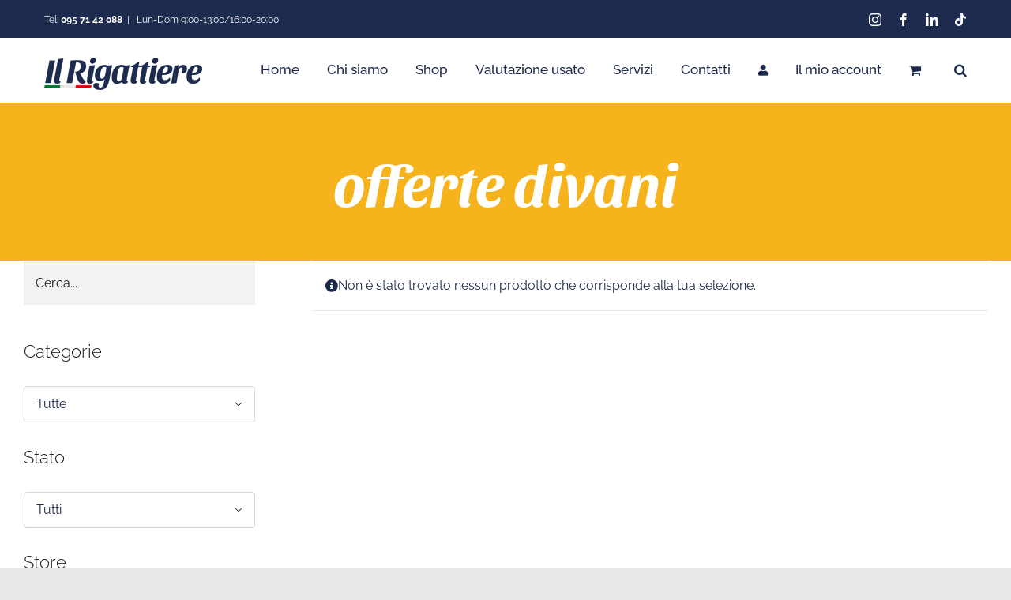

--- FILE ---
content_type: text/html; charset=UTF-8
request_url: https://ilrigattiereonline.it/tag-prodotto/offerte-divani/
body_size: 19123
content:
<!DOCTYPE html>
<html class="avada-html-layout-wide avada-html-header-position-top avada-html-is-archive" lang="it-IT" prefix="og: http://ogp.me/ns# fb: http://ogp.me/ns/fb#">
<head>
	<meta http-equiv="X-UA-Compatible" content="IE=edge" />
	<meta http-equiv="Content-Type" content="text/html; charset=utf-8"/>
	<meta name="viewport" content="width=device-width, initial-scale=1" />
	<meta name='robots' content='index, follow, max-image-preview:large, max-snippet:-1, max-video-preview:-1' />
	<style>img:is([sizes="auto" i], [sizes^="auto," i]) { contain-intrinsic-size: 3000px 1500px }</style>
	<script>window._wca = window._wca || [];</script>

	<!-- This site is optimized with the Yoast SEO plugin v26.2 - https://yoast.com/wordpress/plugins/seo/ -->
	<title>offerte divani Archivi - Il Rigattiere</title>
	<link rel="canonical" href="https://ilrigattiereonline.it/tag-prodotto/offerte-divani/" />
	<meta property="og:locale" content="it_IT" />
	<meta property="og:type" content="article" />
	<meta property="og:title" content="offerte divani Archivi - Il Rigattiere" />
	<meta property="og:url" content="https://ilrigattiereonline.it/tag-prodotto/offerte-divani/" />
	<meta property="og:site_name" content="Il Rigattiere" />
	<meta name="twitter:card" content="summary_large_image" />
	<script type="application/ld+json" class="yoast-schema-graph">{"@context":"https://schema.org","@graph":[{"@type":"CollectionPage","@id":"https://ilrigattiereonline.it/tag-prodotto/offerte-divani/","url":"https://ilrigattiereonline.it/tag-prodotto/offerte-divani/","name":"offerte divani Archivi - Il Rigattiere","isPartOf":{"@id":"https://ilrigattiereonline.it/#website"},"breadcrumb":{"@id":"https://ilrigattiereonline.it/tag-prodotto/offerte-divani/#breadcrumb"},"inLanguage":"it-IT"},{"@type":"BreadcrumbList","@id":"https://ilrigattiereonline.it/tag-prodotto/offerte-divani/#breadcrumb","itemListElement":[{"@type":"ListItem","position":1,"name":"Home","item":"https://ilrigattiereonline.it/"},{"@type":"ListItem","position":2,"name":"offerte divani"}]},{"@type":"WebSite","@id":"https://ilrigattiereonline.it/#website","url":"https://ilrigattiereonline.it/","name":"Il Rigattiere","description":"Usato e non solo","publisher":{"@id":"https://ilrigattiereonline.it/#organization"},"potentialAction":[{"@type":"SearchAction","target":{"@type":"EntryPoint","urlTemplate":"https://ilrigattiereonline.it/?s={search_term_string}"},"query-input":{"@type":"PropertyValueSpecification","valueRequired":true,"valueName":"search_term_string"}}],"inLanguage":"it-IT"},{"@type":"Organization","@id":"https://ilrigattiereonline.it/#organization","name":"Il Rigattiere","url":"https://ilrigattiereonline.it/","logo":{"@type":"ImageObject","inLanguage":"it-IT","@id":"https://ilrigattiereonline.it/#/schema/logo/image/","url":"https://ilrigattiereonline.it/wp-content/uploads/2021/04/logo.png","contentUrl":"https://ilrigattiereonline.it/wp-content/uploads/2021/04/logo.png","width":904,"height":182,"caption":"Il Rigattiere"},"image":{"@id":"https://ilrigattiereonline.it/#/schema/logo/image/"},"sameAs":["https://www.facebook.com/rigattiereonline","https://www.instagram.com/il_rigattiere_online/","https://it.linkedin.com/company/il-rigattiere","https://www.pinterest.it/Il_rigattiere_online/","https://www.tiktok.com/@il_rigattiere"]}]}</script>
	<!-- / Yoast SEO plugin. -->


<link rel='dns-prefetch' href='//www.googletagmanager.com' />
<link rel='dns-prefetch' href='//widget.trustpilot.com' />
<link rel='dns-prefetch' href='//stats.wp.com' />
<link rel='dns-prefetch' href='//capi-automation.s3.us-east-2.amazonaws.com' />
<link rel='dns-prefetch' href='//cdn.jsdelivr.net' />
<link rel='preconnect' href='//i0.wp.com' />
<link rel='preconnect' href='//c0.wp.com' />
<link rel="alternate" type="application/rss+xml" title="Il Rigattiere &raquo; Feed" href="https://ilrigattiereonline.it/feed/" />
<link rel="alternate" type="application/rss+xml" title="Il Rigattiere &raquo; Feed dei commenti" href="https://ilrigattiereonline.it/comments/feed/" />
					<link rel="shortcut icon" href="https://ilrigattiereonline.it/wp-content/uploads/2021/04/Icona-R-293x300.png" type="image/x-icon" />
		
					<!-- Apple Touch Icon -->
			<link rel="apple-touch-icon" sizes="180x180" href="https://ilrigattiereonline.it/wp-content/uploads/2021/04/Icona-R-293x300.png">
		
					<!-- Android Icon -->
			<link rel="icon" sizes="192x192" href="https://ilrigattiereonline.it/wp-content/uploads/2021/04/Icona-R-293x300.png">
		
					<!-- MS Edge Icon -->
			<meta name="msapplication-TileImage" content="https://ilrigattiereonline.it/wp-content/uploads/2021/04/Icona-R-293x300.png">
				<link rel="alternate" type="application/rss+xml" title="Feed Il Rigattiere &raquo; offerte divani Tag" href="https://ilrigattiereonline.it/tag-prodotto/offerte-divani/feed/" />
				
		<meta property="og:locale" content="it_IT"/>
		<meta property="og:type" content="article"/>
		<meta property="og:site_name" content="Il Rigattiere"/>
		<meta property="og:title" content="offerte divani Archivi - Il Rigattiere"/>
				<meta property="og:url" content=""/>
																				<meta property="og:image" content="https://ilrigattiereonline.it/wp-content/uploads/2021/04/logo-400x81.png"/>
		<meta property="og:image:width" content="400"/>
		<meta property="og:image:height" content="81"/>
		<meta property="og:image:type" content="image/png"/>
				<link rel='stylesheet' id='wphb-1-css' href='https://ilrigattiereonline.it/wp-content/uploads/hummingbird-assets/38cf5a86bc2dbbc0f91f1b06767a16cc.css' type='text/css' media='all' />
<style id='jetpack-sharing-buttons-style-inline-css' type='text/css'>
.jetpack-sharing-buttons__services-list{display:flex;flex-direction:row;flex-wrap:wrap;gap:0;list-style-type:none;margin:5px;padding:0}.jetpack-sharing-buttons__services-list.has-small-icon-size{font-size:12px}.jetpack-sharing-buttons__services-list.has-normal-icon-size{font-size:16px}.jetpack-sharing-buttons__services-list.has-large-icon-size{font-size:24px}.jetpack-sharing-buttons__services-list.has-huge-icon-size{font-size:36px}@media print{.jetpack-sharing-buttons__services-list{display:none!important}}.editor-styles-wrapper .wp-block-jetpack-sharing-buttons{gap:0;padding-inline-start:0}ul.jetpack-sharing-buttons__services-list.has-background{padding:1.25em 2.375em}
</style>
<link rel='stylesheet' id='dnd-upload-cf7-css' href='https://ilrigattiereonline.it/wp-content/uploads/hummingbird-assets/ea13e01a6187db16afcbf741e0de2c16.css' type='text/css' media='all' />
<style id='woocommerce-inline-inline-css' type='text/css'>
.woocommerce form .form-row .required { visibility: visible; }
</style>
<link rel='stylesheet' id='bookly-ladda.min.css-css' href='https://ilrigattiereonline.it/wp-content/plugins/bookly-responsive-appointment-booking-tool/frontend/resources/css/ladda.min.css?ver=25.7' type='text/css' media='all' />
<link rel='stylesheet' id='wphb-2-css' href='https://ilrigattiereonline.it/wp-content/uploads/hummingbird-assets/52030b80099d3194e071a55dae3449f4.css' type='text/css' media='all' />
<link rel='stylesheet' id='fusion-dynamic-css-css' href='https://ilrigattiereonline.it/wp-content/uploads/fusion-styles/9caa22651e8b4cea9f3b66536286a110.min.css?ver=3.13.3' type='text/css' media='all' />
<script type="text/template" id="tmpl-variation-template">
	<div class="woocommerce-variation-description">{{{ data.variation.variation_description }}}</div>
	<div class="woocommerce-variation-price">{{{ data.variation.price_html }}}</div>
	<div class="woocommerce-variation-availability">{{{ data.variation.availability_html }}}</div>
</script>
<script type="text/template" id="tmpl-unavailable-variation-template">
	<p role="alert">Questo prodotto non è disponibile. Scegli un&#039;altra combinazione.</p>
</script>

<!-- Snippet del tag Google (gtag.js) aggiunto da Site Kit -->
<!-- Snippet Google Analytics aggiunto da Site Kit -->
<script type="text/javascript" src="https://www.googletagmanager.com/gtag/js?id=G-4HC7PBJE4M" id="google_gtagjs-js" async></script>
<script type="text/javascript" id="google_gtagjs-js-after">
/* <![CDATA[ */
window.dataLayer = window.dataLayer || [];function gtag(){dataLayer.push(arguments);}
gtag("set","linker",{"domains":["ilrigattiereonline.it"]});
gtag("js", new Date());
gtag("set", "developer_id.dZTNiMT", true);
gtag("config", "G-4HC7PBJE4M");
/* ]]> */
</script>
<script type="text/javascript" id="woocommerce-google-analytics-integration-gtag-js-after">
/* <![CDATA[ */
/* Google Analytics for WooCommerce (gtag.js) */
					window.dataLayer = window.dataLayer || [];
					function gtag(){dataLayer.push(arguments);}
					// Set up default consent state.
					for ( const mode of [{"analytics_storage":"denied","ad_storage":"denied","ad_user_data":"denied","ad_personalization":"denied","region":["AT","BE","BG","HR","CY","CZ","DK","EE","FI","FR","DE","GR","HU","IS","IE","IT","LV","LI","LT","LU","MT","NL","NO","PL","PT","RO","SK","SI","ES","SE","GB","CH"]}] || [] ) {
						gtag( "consent", "default", { "wait_for_update": 500, ...mode } );
					}
					gtag("js", new Date());
					gtag("set", "developer_id.dOGY3NW", true);
					gtag("config", "G-7Y9SH0CX5S", {"track_404":true,"allow_google_signals":true,"logged_in":false,"linker":{"domains":[],"allow_incoming":false},"custom_map":{"dimension1":"logged_in"}});
/* ]]> */
</script>
<script type="text/javascript" id="tp-js-js-extra">
/* <![CDATA[ */
var trustpilot_settings = {"key":"0Om4dpD2T7eMSmzB","TrustpilotScriptUrl":"https:\/\/invitejs.trustpilot.com\/tp.min.js","IntegrationAppUrl":"\/\/ecommscript-integrationapp.trustpilot.com","PreviewScriptUrl":"\/\/ecommplugins-scripts.trustpilot.com\/v2.1\/js\/preview.min.js","PreviewCssUrl":"\/\/ecommplugins-scripts.trustpilot.com\/v2.1\/css\/preview.min.css","PreviewWPCssUrl":"\/\/ecommplugins-scripts.trustpilot.com\/v2.1\/css\/preview_wp.css","WidgetScriptUrl":"\/\/widget.trustpilot.com\/bootstrap\/v5\/tp.widget.bootstrap.min.js"};
/* ]]> */
</script>
<script type="text/javascript" src="https://ilrigattiereonline.it/wp-content/plugins/trustpilot-reviews/review/assets/js/headerScript.min.js?ver=1.0&#039; async=&#039;async" id="tp-js-js"></script>
<script type="text/javascript" src="//widget.trustpilot.com/bootstrap/v5/tp.widget.bootstrap.min.js?ver=1.0&#039; async=&#039;async" id="widget-bootstrap-js"></script>
<script type="text/javascript" id="wphb-3-js-extra">
/* <![CDATA[ */
var trustbox_settings = {"page":null,"sku":null,"name":null};
var trustpilot_trustbox_settings = {"trustboxes":[{"enabled":"enabled","snippet":"[base64]","customizations":"[base64]","defaults":"[base64]","page":"landing","position":"before","corner":"top: #{Y}px; left: #{X}px;","paddingx":"6","paddingy":"12","zindex":"1000","clear":"both","xpaths":"[base64]","sku":"TRUSTPILOT_SKU_VALUE_89966,98054","name":"Tavolo e sedie rattan","widgetName":"Review Collector","repeatable":false,"uuid":"5d8bdf5a-f09e-d8be-8d03-7caa90529f14","error":null,"repeatXpath":{"xpathById":{"prefix":"","suffix":""},"xpathFromRoot":{"prefix":"","suffix":""}},"width":"100%","height":"52px","locale":"it-IT"},{"enabled":"enabled","snippet":"[base64]","customizations":"[base64]","defaults":"[base64]","page":"ahr0chm6ly9pbhjpz2f0dgllcmvvbmxpbmuuaxqvc2hvcc8=","position":"after","corner":"top: #{Y}px; left: #{X}px;","paddingx":"0","paddingy":"37","zindex":"1000","clear":"both","xpaths":"[base64]","sku":"TRUSTPILOT_SKU_VALUE_89966,98054","name":"Tavolo e sedie rattan","widgetName":"Review Collector","repeatable":false,"uuid":"63284f9c-abaf-a3fd-79a9-c1098ad38923","error":null,"repeatXpath":{"xpathById":{"prefix":"","suffix":""},"xpathFromRoot":{"prefix":"","suffix":""}},"width":"100%","height":"52px","locale":"it-IT"}]};
/* ]]> */
</script>
<script type="text/javascript" src="https://ilrigattiereonline.it/wp-content/uploads/hummingbird-assets/15b3d46184a83b17fb8c694e851403d9.js" id="wphb-3-js"></script>
<script type="text/javascript" id="wphb-4-js-extra">
/* <![CDATA[ */
var woocommerce_params = {"ajax_url":"\/wp-admin\/admin-ajax.php","wc_ajax_url":"\/?wc-ajax=%%endpoint%%","i18n_password_show":"Mostra password","i18n_password_hide":"Nascondi password"};;;var wc_add_to_cart_params = {"ajax_url":"\/wp-admin\/admin-ajax.php","wc_ajax_url":"\/?wc-ajax=%%endpoint%%","i18n_view_cart":"Visualizza carrello","cart_url":"https:\/\/ilrigattiereonline.it\/carrello\/","is_cart":"","cart_redirect_after_add":"no"};
/* ]]> */
</script>
<script type="text/javascript" src="https://ilrigattiereonline.it/wp-content/uploads/hummingbird-assets/27d640e13635af80964a4111f6e17b78.js" id="wphb-4-js"></script>
<script type="text/javascript" id="bookly-globals-js-extra">
/* <![CDATA[ */
var BooklyL10nGlobal = {"csrf_token":"b1c9d6536d","ajax_url_backend":"https:\/\/ilrigattiereonline.it\/wp-admin\/admin-ajax.php","ajax_url_frontend":"https:\/\/ilrigattiereonline.it\/wp-admin\/admin-ajax.php","mjsTimeFormat":"H:mm","datePicker":{"format":"D MMMM YYYY","monthNames":["Gennaio","Febbraio","Marzo","Aprile","Maggio","Giugno","Luglio","Agosto","Settembre","Ottobre","Novembre","Dicembre"],"daysOfWeek":["Dom","Lun","Mar","Mer","Gio","Ven","Sab"],"firstDay":1,"monthNamesShort":["Gen","Feb","Mar","Apr","Mag","Giu","Lug","Ago","Set","Ott","Nov","Dic"],"dayNames":["domenica","luned\u00ec","marted\u00ec","mercoled\u00ec","gioved\u00ec","venerd\u00ec","sabato"],"dayNamesShort":["Dom","Lun","Mar","Mer","Gio","Ven","Sab"],"meridiem":{"am":"am","pm":"pm","AM":"AM","PM":"PM"}},"dateRange":{"format":"D MMMM YYYY","applyLabel":"Applica","cancelLabel":"Annulla","fromLabel":"Da","toLabel":"A","customRangeLabel":"Periodo personalizzato","tomorrow":"Domani","today":"Oggi","anyTime":"Tutti i periodi","yesterday":"Ieri","last_7":"Ultima settimana","last_30":"Ultimi 30 giorni","next_7":"Prossimi 7 giorni","next_30":"Prossimi 30 giorni","thisMonth":"Mese corrente","nextMonth":"Prossimo mese","lastMonth":"Ultimo mese","firstDay":1},"l10n":{"apply":"Applica","cancel":"Annulla","areYouSure":"Sei sicuro?"},"addons":[],"cloud_products":"","data":{}};
/* ]]> */
</script>
<script type="text/javascript" src="https://ilrigattiereonline.it/wp-content/uploads/hummingbird-assets/ff228e9b3da0c176b9d3fe44f452b864.js" id="wphb-5-js"></script>
<script type="text/javascript" src="https://ilrigattiereonline.it/wp-content/uploads/hummingbird-assets/cf282c1bcf57a6a47116ce90dbca22ec.js" id="wphb-6-js"></script>
<script type="text/javascript" id="bookly-bookly.min.js-js-extra">
/* <![CDATA[ */
var BooklyL10n = {"ajaxurl":"https:\/\/ilrigattiereonline.it\/wp-admin\/admin-ajax.php","csrf_token":"b1c9d6536d","months":["Gennaio","Febbraio","Marzo","Aprile","Maggio","Giugno","Luglio","Agosto","Settembre","Ottobre","Novembre","Dicembre"],"days":["domenica","luned\u00ec","marted\u00ec","mercoled\u00ec","gioved\u00ec","venerd\u00ec","sabato"],"daysShort":["Dom","Lun","Mar","Mer","Gio","Ven","Sab"],"monthsShort":["Gen","Feb","Mar","Apr","Mag","Giu","Lug","Ago","Set","Ott","Nov","Dic"],"show_more":"Mostra di pi\u00f9","sessionHasExpired":"La sessione \u00e8 scaduta. Premi \"Ok\" per aggiornare la pagina."};
/* ]]> */
</script>
<script type="text/javascript" src="https://ilrigattiereonline.it/wp-content/plugins/bookly-responsive-appointment-booking-tool/frontend/resources/js/bookly.min.js?ver=25.7" id="bookly-bookly.min.js-js"></script>
<script type="text/javascript" src="https://ilrigattiereonline.it/wp-content/plugins/bookly-responsive-appointment-booking-tool/frontend/resources/js/intlTelInput.min.js?ver=25.7" id="bookly-intlTelInput.min.js-js"></script>
<script type="text/javascript" id="WCPAY_ASSETS-js-extra">
/* <![CDATA[ */
var wcpayAssets = {"url":"https:\/\/ilrigattiereonline.it\/wp-content\/plugins\/woocommerce-payments\/dist\/"};
/* ]]> */
</script>
<script type="text/javascript" id="wphb-7-js-extra">
/* <![CDATA[ */
var _wpUtilSettings = {"ajax":{"url":"\/wp-admin\/admin-ajax.php"}};
/* ]]> */
</script>
<script type="text/javascript" src="https://ilrigattiereonline.it/wp-content/uploads/hummingbird-assets/8ee3f4bedbbfc9d5b1ebd7d1d8543f7c.js" id="wphb-7-js"></script>
<link rel="https://api.w.org/" href="https://ilrigattiereonline.it/wp-json/" /><link rel="alternate" title="JSON" type="application/json" href="https://ilrigattiereonline.it/wp-json/wp/v2/product_tag/7137" /><link rel="EditURI" type="application/rsd+xml" title="RSD" href="https://ilrigattiereonline.it/xmlrpc.php?rsd" />
<meta name="generator" content="WordPress 6.8.3" />
<meta name="generator" content="WooCommerce 10.3.3" />
<meta name="generator" content="Site Kit by Google 1.164.0" /><!-- HubSpot WordPress Plugin v11.3.21: embed JS disabled as a portalId has not yet been configured -->	<style>img#wpstats{display:none}</style>
		<style type="text/css" id="css-fb-visibility">@media screen and (max-width: 640px){.fusion-no-small-visibility{display:none !important;}body .sm-text-align-center{text-align:center !important;}body .sm-text-align-left{text-align:left !important;}body .sm-text-align-right{text-align:right !important;}body .sm-flex-align-center{justify-content:center !important;}body .sm-flex-align-flex-start{justify-content:flex-start !important;}body .sm-flex-align-flex-end{justify-content:flex-end !important;}body .sm-mx-auto{margin-left:auto !important;margin-right:auto !important;}body .sm-ml-auto{margin-left:auto !important;}body .sm-mr-auto{margin-right:auto !important;}body .fusion-absolute-position-small{position:absolute;top:auto;width:100%;}.awb-sticky.awb-sticky-small{ position: sticky; top: var(--awb-sticky-offset,0); }}@media screen and (min-width: 641px) and (max-width: 1024px){.fusion-no-medium-visibility{display:none !important;}body .md-text-align-center{text-align:center !important;}body .md-text-align-left{text-align:left !important;}body .md-text-align-right{text-align:right !important;}body .md-flex-align-center{justify-content:center !important;}body .md-flex-align-flex-start{justify-content:flex-start !important;}body .md-flex-align-flex-end{justify-content:flex-end !important;}body .md-mx-auto{margin-left:auto !important;margin-right:auto !important;}body .md-ml-auto{margin-left:auto !important;}body .md-mr-auto{margin-right:auto !important;}body .fusion-absolute-position-medium{position:absolute;top:auto;width:100%;}.awb-sticky.awb-sticky-medium{ position: sticky; top: var(--awb-sticky-offset,0); }}@media screen and (min-width: 1025px){.fusion-no-large-visibility{display:none !important;}body .lg-text-align-center{text-align:center !important;}body .lg-text-align-left{text-align:left !important;}body .lg-text-align-right{text-align:right !important;}body .lg-flex-align-center{justify-content:center !important;}body .lg-flex-align-flex-start{justify-content:flex-start !important;}body .lg-flex-align-flex-end{justify-content:flex-end !important;}body .lg-mx-auto{margin-left:auto !important;margin-right:auto !important;}body .lg-ml-auto{margin-left:auto !important;}body .lg-mr-auto{margin-right:auto !important;}body .fusion-absolute-position-large{position:absolute;top:auto;width:100%;}.awb-sticky.awb-sticky-large{ position: sticky; top: var(--awb-sticky-offset,0); }}</style>	<noscript><style>.woocommerce-product-gallery{ opacity: 1 !important; }</style></noscript>
	
<!-- Meta Pixel Code -->
<script type='text/javascript'>
!function(f,b,e,v,n,t,s){if(f.fbq)return;n=f.fbq=function(){n.callMethod?
n.callMethod.apply(n,arguments):n.queue.push(arguments)};if(!f._fbq)f._fbq=n;
n.push=n;n.loaded=!0;n.version='2.0';n.queue=[];t=b.createElement(e);t.async=!0;
t.src=v;s=b.getElementsByTagName(e)[0];s.parentNode.insertBefore(t,s)}(window,
document,'script','https://connect.facebook.net/en_US/fbevents.js');
</script>
<!-- End Meta Pixel Code -->
<script type='text/javascript'>var url = window.location.origin + '?ob=open-bridge';
            fbq('set', 'openbridge', '1795678327291597', url);
fbq('init', '1795678327291597', {}, {
    "agent": "wordpress-6.8.3-4.1.5"
})</script><script type='text/javascript'>
    fbq('track', 'PageView', []);
  </script>        <script data-cfasync="false" data-no-optimize="1" data-pagespeed-no-defer>
            var tvc_lc = 'EUR';
        </script>
        <script data-cfasync="false" data-no-optimize="1" data-pagespeed-no-defer>
            var tvc_lc = 'EUR';
        </script>
<script data-cfasync="false" data-pagespeed-no-defer>
      window.dataLayer = window.dataLayer || [];
      dataLayer.push({"event":"begin_datalayer","cov_ga4_measurment_id":"G-7Y9SH0CX5S","cov_remarketing_conversion_id":"AW-10831674293","cov_remarketing":"1","conv_track_email":"1","conv_track_phone":"1","conv_track_address":"1","conv_track_page_scroll":"1","conv_track_file_download":"1","conv_track_author":"1","conv_track_signup":"1","conv_track_signin":"1"});
    </script>    <!-- Google Tag Manager by Conversios-->
    <script>
      (function(w, d, s, l, i) {
        w[l] = w[l] || [];
        w[l].push({
          'gtm.start': new Date().getTime(),
          event: 'gtm.js'
        });
        var f = d.getElementsByTagName(s)[0],
          j = d.createElement(s),
          dl = l != 'dataLayer' ? '&l=' + l : '';
        j.async = true;
        j.src =
          'https://www.googletagmanager.com/gtm.js?id=' + i + dl;
        f.parentNode.insertBefore(j, f);
      })(window, document, 'script', 'dataLayer', 'GTM-K7X94DG');
    </script>
    <!-- End Google Tag Manager -->
    <!-- Google Tag Manager (noscript) -->
    <noscript><iframe src="https://www.googletagmanager.com/ns.html?id=GTM-K7X94DG" height="0" width="0" style="display:none;visibility:hidden"></iframe></noscript>
    <!-- End Google Tag Manager (noscript) -->
      <script>
      (window.gaDevIds = window.gaDevIds || []).push('5CDcaG');
    </script>
          <script data-cfasync="false" data-no-optimize="1" data-pagespeed-no-defer>
            var tvc_lc = 'EUR';
        </script>
        <script data-cfasync="false" data-no-optimize="1" data-pagespeed-no-defer>
            var tvc_lc = 'EUR';
        </script>
			<script  type="text/javascript">
				!function(f,b,e,v,n,t,s){if(f.fbq)return;n=f.fbq=function(){n.callMethod?
					n.callMethod.apply(n,arguments):n.queue.push(arguments)};if(!f._fbq)f._fbq=n;
					n.push=n;n.loaded=!0;n.version='2.0';n.queue=[];t=b.createElement(e);t.async=!0;
					t.src=v;s=b.getElementsByTagName(e)[0];s.parentNode.insertBefore(t,s)}(window,
					document,'script','https://connect.facebook.net/en_US/fbevents.js');
			</script>
			<!-- WooCommerce Facebook Integration Begin -->
			<script  type="text/javascript">

				fbq('init', '1795678327291597', {}, {
    "agent": "woocommerce_3-10.3.3-3.5.12"
});

				document.addEventListener( 'DOMContentLoaded', function() {
					// Insert placeholder for events injected when a product is added to the cart through AJAX.
					document.body.insertAdjacentHTML( 'beforeend', '<div class=\"wc-facebook-pixel-event-placeholder\"></div>' );
				}, false );

			</script>
			<!-- WooCommerce Facebook Integration End -->
					<style type="text/css" id="wp-custom-css">
			#shipping_method_0_local_pickup5:checked + label[for=shipping_method_0_local_pickup5]::after {
    display: block;
    content: "Il ritiro deve avvenire entro 3 giorni dall'acquisto";
	font-size: 14px;
}

#shipping_method_0_advanced_free_shipping + label[for=shipping_method_0_advanced_free_shipping]::after {
    display: block;
    content:
	font-size: 14px;
}

.sp-wcsp-slider-area #sp-wcsp-slider-section-3956 .sp-wcsp-cat-item .sp-wcsp-cat-details .sp-wcsp-cat-details-content .sp-wcsp-cat-name a{
	font-size: 20px !important;
}

@media only screen and (max-width: 800px){
#wrapper .catalog-ordering {
	align-items: flex-start !important;
	}
}

@media only screen and (max-width: 800px) {
.has-sidebar #content, .woocommerce-container {
    margin-top: 0px !important;
	}
}

.sp-wcsp-section-title{
	line-height: 1 !important;
}

#wps-slider-section #sp-woo-product-slider-4901 .wpsf-product-title a{
	font-family: Sansita !important;
	font-weight: 500 !important;
	font-size: 22px !important;
	color: #102851 !important;
}

.wpsf-product-price{
	font-family: Raleway !important;
	font-weight: 400 !important;
	font-size: 20px !important;
}

.fusion-form-email-field{
	background-color: #fff !important;
}

@media only screen and (max-width: 800px){
	.fusion-woo-cart-1 td.label {
    width: 8%;
	}
}

.fusion-woo-cart table.variations tr:last-of-type .value {
    position: relative;
    left: 20px;
    width: 70%;
}

.select-arrow{
	color: #000;
}

.ilightbox-caption{
	display: none;
}

.ilightbox-title{
	display: none;
}

.avvento-description{
	font-family: "Sansita"!important;
	padding-top: 40px;
	line-height: 1.2;
	color: #f6b31b;
	font-size: 40px;
}

.promo-title {
	font-family: "Sansita"!important;
color: #f6b31b !important;
}

#avvento-modal-content h3.promo-title span {
    color: #1c2b4f !important;
    font-family: "Ssnsita" !important;
}

.avvento-inner-content{
	color: #1c2b4f;
}

.avada-select-parent {
    margin-left: 0px;
}

.woocommerce-Price-amount{
	font-size: 24px !important;
}

.value{
	width: 36%;
}

@media only screen and (max-width: 768px){
.value {
	width: 22%;
}
}

.fusion-woo-cart-1 tr {
	width: 15%
}		</style>
				<script type="text/javascript">
			var doc = document.documentElement;
			doc.setAttribute( 'data-useragent', navigator.userAgent );
		</script>
		
	</head>

<body class="archive tax-product_tag term-offerte-divani term-7137 wp-theme-Avada wp-child-theme-Avada-Child-Theme theme-Avada woocommerce woocommerce-page woocommerce-no-js has-sidebar fusion-image-hovers fusion-pagination-sizing fusion-button_type-flat fusion-button_span-no fusion-button_gradient-linear avada-image-rollover-circle-no avada-image-rollover-yes avada-image-rollover-direction-left fusion-body ltr fusion-sticky-header no-mobile-slidingbar fusion-disable-outline fusion-sub-menu-fade mobile-logo-pos-left layout-wide-mode avada-has-boxed-modal-shadow- layout-scroll-offset-full avada-has-zero-margin-offset-top fusion-top-header menu-text-align-center fusion-woo-product-design-clean fusion-woo-shop-page-columns-3 fusion-woo-related-columns-3 fusion-woo-archive-page-columns-3 fusion-woocommerce-equal-heights avada-has-woo-gallery-disabled woo-sale-badge-circle woo-outofstock-badge-top_bar mobile-menu-design-modern fusion-show-pagination-text fusion-header-layout-v2 avada-responsive avada-footer-fx-parallax-effect avada-menu-highlight-style-bottombar fusion-search-form-clean fusion-main-menu-search-dropdown fusion-avatar-circle avada-sticky-shrinkage avada-dropdown-styles avada-blog-layout-grid avada-blog-archive-layout-grid avada-header-shadow-no avada-menu-icon-position-left avada-has-megamenu-shadow avada-has-header-100-width avada-has-pagetitle-bg-full avada-has-mobile-menu-search avada-has-main-nav-search-icon avada-has-breadcrumb-mobile-hidden avada-has-titlebar-bar_and_content avada-header-border-color-full-transparent avada-social-full-transparent avada-has-transparent-timeline_color avada-has-pagination-width_height avada-flyout-menu-direction-fade avada-ec-views-v1" data-awb-post-id="">
	
<!-- Meta Pixel Code -->
<noscript>
<img height="1" width="1" style="display:none" alt="fbpx"
src="https://www.facebook.com/tr?id=1795678327291597&ev=PageView&noscript=1" />
</noscript>
<!-- End Meta Pixel Code -->
    <!-- Google Tag Manager (noscript) conversios -->
    <noscript><iframe src="https://www.googletagmanager.com/ns.html?id=GTM-K7X94DG" height="0" width="0" style="display:none;visibility:hidden"></iframe></noscript>
    <!-- End Google Tag Manager (noscript) conversios -->
    	<a class="skip-link screen-reader-text" href="#content">Salta al contenuto</a>

	<div id="boxed-wrapper">
		
		<div id="wrapper" class="fusion-wrapper">
			<div id="home" style="position:relative;top:-1px;"></div>
							
					
			<header class="fusion-header-wrapper">
				<div class="fusion-header-v2 fusion-logo-alignment fusion-logo-left fusion-sticky-menu- fusion-sticky-logo-1 fusion-mobile-logo-1  fusion-mobile-menu-design-modern">
					
<div class="fusion-secondary-header">
	<div class="fusion-row">
					<div class="fusion-alignleft">
				<div class="fusion-contact-info"><span class="fusion-contact-info-phone-number">Tel: <strong>095 71 42 088</strong></span><span class="fusion-header-separator">|</span><span class="fusion-contact-info-email-address"><a href="mailto: Lu&#110;&#45;&#68;&#111;m&#32;&#57;&#58;0&#48;-&#49;&#51;:&#48;0&#47;16:00-2&#48;:0&#48;"> Lu&#110;&#45;&#68;&#111;m&#32;&#57;&#58;0&#48;-&#49;&#51;:&#48;0&#47;16:00-2&#48;:0&#48;</a></span></div>			</div>
							<div class="fusion-alignright">
				<div class="fusion-social-links-header"><div class="fusion-social-networks"><div class="fusion-social-networks-wrapper"><a  class="fusion-social-network-icon fusion-tooltip fusion-instagram awb-icon-instagram" style data-placement="right" data-title="Instagram" data-toggle="tooltip" title="Instagram" href="https://www.instagram.com/il_rigattiere_online/" target="_blank" rel="noopener noreferrer"><span class="screen-reader-text">Instagram</span></a><a  class="fusion-social-network-icon fusion-tooltip fusion-facebook awb-icon-facebook" style data-placement="right" data-title="Facebook" data-toggle="tooltip" title="Facebook" href="https://www.facebook.com/rigattiereonline" target="_blank" rel="noreferrer"><span class="screen-reader-text">Facebook</span></a><a  class="fusion-social-network-icon fusion-tooltip fusion-linkedin awb-icon-linkedin" style data-placement="right" data-title="LinkedIn" data-toggle="tooltip" title="LinkedIn" href="https://it.linkedin.com/company/il-rigattiere" target="_blank" rel="noopener noreferrer"><span class="screen-reader-text">LinkedIn</span></a><a  class="fusion-social-network-icon fusion-tooltip fusion-tiktok awb-icon-tiktok" style data-placement="right" data-title="Tiktok" data-toggle="tooltip" title="Tiktok" href="https://www.tiktok.com/@il_rigattiere?is_from_webapp=1&amp;sender_device=pc" target="_blank" rel="noopener noreferrer"><span class="screen-reader-text">Tiktok</span></a></div></div></div>			</div>
			</div>
</div>
<div class="fusion-header-sticky-height"></div>
<div class="fusion-header">
	<div class="fusion-row">
					<div class="fusion-logo" data-margin-top="25px" data-margin-bottom="15px" data-margin-left="0px" data-margin-right="0px">
			<a class="fusion-logo-link"  href="https://ilrigattiereonline.it/" >

						<!-- standard logo -->
			<img src="https://ilrigattiereonline.it/wp-content/uploads/2021/04/logo-400x81.png" srcset="https://ilrigattiereonline.it/wp-content/uploads/2021/04/logo-400x81.png 1x, https://ilrigattiereonline.it/wp-content/uploads/2021/04/logo-400x81.png 2x" width="400" height="81" style="max-height:81px;height:auto;" alt="Il Rigattiere Logo" data-retina_logo_url="https://ilrigattiereonline.it/wp-content/uploads/2021/04/logo-400x81.png" class="fusion-standard-logo" />

											<!-- mobile logo -->
				<img src="https://ilrigattiereonline.it/wp-content/uploads/2021/04/logo-200x40.png" srcset="https://ilrigattiereonline.it/wp-content/uploads/2021/04/logo-200x40.png 1x, https://ilrigattiereonline.it/wp-content/uploads/2021/04/logo-200x40.png 2x" width="200" height="40" style="max-height:40px;height:auto;" alt="Il Rigattiere Logo" data-retina_logo_url="https://ilrigattiereonline.it/wp-content/uploads/2021/04/logo-200x40.png" class="fusion-mobile-logo" />
			
											<!-- sticky header logo -->
				<img src="https://ilrigattiereonline.it/wp-content/uploads/2021/04/logo-400x81.png" srcset="https://ilrigattiereonline.it/wp-content/uploads/2021/04/logo-400x81.png 1x, https://ilrigattiereonline.it/wp-content/uploads/2021/04/logo-400x81.png 2x" width="400" height="81" style="max-height:81px;height:auto;" alt="Il Rigattiere Logo" data-retina_logo_url="https://ilrigattiereonline.it/wp-content/uploads/2021/04/logo-400x81.png" class="fusion-sticky-logo" />
					</a>
		</div>		<nav class="fusion-main-menu" aria-label="Menu Principale"><ul id="menu-main-menu" class="fusion-menu"><li  id="menu-item-41"  class="menu-item menu-item-type-post_type menu-item-object-page menu-item-home menu-item-41"  data-item-id="41"><a  href="https://ilrigattiereonline.it/" class="fusion-bottombar-highlight"><span class="menu-text">Home</span></a></li><li  id="menu-item-35"  class="menu-item menu-item-type-post_type menu-item-object-page menu-item-has-children menu-item-35 fusion-dropdown-menu"  data-item-id="35"><a  href="https://ilrigattiereonline.it/chi-siamo/" class="fusion-bottombar-highlight"><span class="menu-text">Chi siamo</span></a><ul class="sub-menu"><li  id="menu-item-3055"  class="menu-item menu-item-type-post_type menu-item-object-page menu-item-3055 fusion-dropdown-submenu" ><a  href="https://ilrigattiereonline.it/come-operiamo/" class="fusion-bottombar-highlight"><span>Come operiamo</span></a></li></ul></li><li  id="menu-item-3354"  class="menu-item menu-item-type-post_type menu-item-object-page menu-item-3354"  data-item-id="3354"><a  href="https://ilrigattiereonline.it/shop/" class="fusion-bottombar-highlight"><span class="menu-text">Shop</span></a></li><li  id="menu-item-3084"  class="menu-item menu-item-type-post_type menu-item-object-avada_portfolio menu-item-3084"  data-item-id="3084"><a  href="https://ilrigattiereonline.it/servizio/valutazione-professionale/" class="fusion-bottombar-highlight"><span class="menu-text">Valutazione usato</span></a></li><li  id="menu-item-581"  class="menu-item menu-item-type-post_type menu-item-object-page menu-item-has-children menu-item-581 fusion-dropdown-menu"  data-item-id="581"><a  href="https://ilrigattiereonline.it/servizi/" class="fusion-bottombar-highlight"><span class="menu-text">Servizi</span></a><ul class="sub-menu"><li  id="menu-item-3286"  class="menu-item menu-item-type-post_type menu-item-object-avada_portfolio menu-item-3286 fusion-dropdown-submenu" ><a  href="https://ilrigattiereonline.it/servizio/sgombero/" class="fusion-bottombar-highlight"><span>Sgombero</span></a></li><li  id="menu-item-3085"  class="menu-item menu-item-type-post_type menu-item-object-avada_portfolio menu-item-has-children menu-item-3085 fusion-dropdown-submenu" ><a  href="https://ilrigattiereonline.it/servizio/trasporti-e-traslochi/" class="fusion-bottombar-highlight"><span>Trasporti e traslochi</span></a><ul class="sub-menu"><li  id="menu-item-3281"  class="menu-item menu-item-type-post_type menu-item-object-avada_portfolio menu-item-3281" ><a  href="https://ilrigattiereonline.it/servizio/trasporti-per-azienda/" class="fusion-bottombar-highlight"><span>Trasporti per azienda</span></a></li></ul></li><li  id="menu-item-3088"  class="menu-item menu-item-type-post_type menu-item-object-avada_portfolio menu-item-3088 fusion-dropdown-submenu" ><a  href="https://ilrigattiereonline.it/servizio/storage/" class="fusion-bottombar-highlight"><span>Storage</span></a></li><li  id="menu-item-3089"  class="menu-item menu-item-type-post_type menu-item-object-avada_portfolio menu-item-3089 fusion-dropdown-submenu" ><a  href="https://ilrigattiereonline.it/servizio/rottamazione/" class="fusion-bottombar-highlight"><span>Rottamazione</span></a></li><li  id="menu-item-3086"  class="menu-item menu-item-type-post_type menu-item-object-avada_portfolio menu-item-3086 fusion-dropdown-submenu" ><a  href="https://ilrigattiereonline.it/servizio/noleggio-arredamento/" class="fusion-bottombar-highlight"><span>Noleggio arredamento</span></a></li><li  id="menu-item-3087"  class="menu-item menu-item-type-post_type menu-item-object-avada_portfolio menu-item-3087 fusion-dropdown-submenu" ><a  href="https://ilrigattiereonline.it/servizio/lista-dei-desideri/" class="fusion-bottombar-highlight"><span>Lista dei desideri</span></a></li><li  id="menu-item-36"  class="menu-item menu-item-type-post_type menu-item-object-page menu-item-36 fusion-dropdown-submenu" ><a  href="https://ilrigattiereonline.it/franchising/" class="fusion-bottombar-highlight"><span>Franchising</span></a></li></ul></li><li  id="menu-item-32"  class="menu-item menu-item-type-post_type menu-item-object-page menu-item-32"  data-item-id="32"><a  href="https://ilrigattiereonline.it/contatti/" class="fusion-bottombar-highlight"><span class="menu-text">Contatti</span></a></li><li  id="menu-item-2935"  class="menu-item menu-item-type-post_type menu-item-object-page menu-item-2935"  data-item-id="2935"><a  href="https://ilrigattiereonline.it/il-mio-account/" class="fusion-icon-only-link fusion-flex-link fusion-bottombar-highlight"><span class="fusion-megamenu-icon"><i class="glyphicon fa-user fas" aria-hidden="true"></i></span><span class="menu-text"><span class="menu-title">Il mio account</span></span></a></li><li class="menu-item fusion-dropdown-menu menu-item-has-children fusion-custom-menu-item fusion-menu-login-box"><a href="https://ilrigattiereonline.it/il-mio-account/" aria-haspopup="true" class="fusion-bottombar-highlight"><span class="menu-text">Il mio account</span></a><div class="fusion-custom-menu-item-contents"><form action="https://ilrigattiereonline.it/wp-login.php" name="loginform" method="post"><p><input type="text" class="input-text" name="log" id="username-main-menu-69100f47b9024" value="" placeholder="Username" /></p><p><input type="password" class="input-text" name="pwd" id="password-main-menu-69100f47b9024" value="" placeholder="Password" /></p><p class="fusion-remember-checkbox"><label for="fusion-menu-login-box-rememberme-main-menu-69100f47b9024"><input name="rememberme" type="checkbox" id="fusion-menu-login-box-rememberme" value="forever"> Ricordami</label></p><input type="hidden" name="fusion_woo_login_box" value="true" /><p class="fusion-login-box-submit"><input type="submit" name="wp-submit" id="wp-submit-main-menu-69100f47b9024" class="button button-small default comment-submit" value="Accedi"><input type="hidden" name="redirect" value=""></p></form><a class="fusion-menu-login-box-register" href="https://ilrigattiereonline.it/il-mio-account/" title="Registrati">Registrati</a></div></li><li class="fusion-custom-menu-item fusion-menu-cart fusion-main-menu-cart fusion-widget-cart-counter"><a class="fusion-main-menu-icon" href="https://ilrigattiereonline.it/carrello/"><span class="menu-text" aria-label="Visualizza carrello"></span></a></li><li class="fusion-custom-menu-item fusion-main-menu-search"><a class="fusion-main-menu-icon" href="#" aria-label="Cerca" data-title="Cerca" title="Cerca" role="button" aria-expanded="false"></a><div class="fusion-custom-menu-item-contents">		<form role="search" class="searchform fusion-search-form  fusion-live-search fusion-search-form-clean" method="get" action="https://ilrigattiereonline.it/">
			<div class="fusion-search-form-content">

				
				<div class="fusion-search-field search-field">
					<label><span class="screen-reader-text">Cerca per:</span>
													<input type="search" class="s fusion-live-search-input" name="s" id="fusion-live-search-input-0" autocomplete="off" placeholder="Cerca..." required aria-required="true" aria-label="Cerca..."/>
											</label>
				</div>
				<div class="fusion-search-button search-button">
					<input type="submit" class="fusion-search-submit searchsubmit" aria-label="Cerca" value="&#xf002;" />
										<div class="fusion-slider-loading"></div>
									</div>

				<input type="hidden" value="product" name="post_type" />
			</div>


							<div class="fusion-search-results-wrapper"><div class="fusion-search-results"></div></div>
			
		</form>
		</div></li></ul></nav>	<div class="fusion-mobile-menu-icons">
							<a href="#" class="fusion-icon awb-icon-bars" aria-label="Attiva/Disattiva menu mobile" aria-expanded="false"></a>
		
					<a href="#" class="fusion-icon awb-icon-search" aria-label="Toggle ricerca mobile"></a>
		
		
					<a href="https://ilrigattiereonline.it/carrello/" class="fusion-icon awb-icon-shopping-cart"  aria-label="Attiva/Disattiva Carrello Mobile"></a>
			</div>

<nav class="fusion-mobile-nav-holder fusion-mobile-menu-text-align-left" aria-label="Menu Mobile Principale"></nav>

		
<div class="fusion-clearfix"></div>
<div class="fusion-mobile-menu-search">
			<form role="search" class="searchform fusion-search-form  fusion-live-search fusion-search-form-clean" method="get" action="https://ilrigattiereonline.it/">
			<div class="fusion-search-form-content">

				
				<div class="fusion-search-field search-field">
					<label><span class="screen-reader-text">Cerca per:</span>
													<input type="search" class="s fusion-live-search-input" name="s" id="fusion-live-search-input-1" autocomplete="off" placeholder="Cerca..." required aria-required="true" aria-label="Cerca..."/>
											</label>
				</div>
				<div class="fusion-search-button search-button">
					<input type="submit" class="fusion-search-submit searchsubmit" aria-label="Cerca" value="&#xf002;" />
										<div class="fusion-slider-loading"></div>
									</div>

				<input type="hidden" value="product" name="post_type" />
			</div>


							<div class="fusion-search-results-wrapper"><div class="fusion-search-results"></div></div>
			
		</form>
		</div>
			</div>
</div>
				</div>
				<div class="fusion-clearfix"></div>
			</header>
								
							<div id="sliders-container" class="fusion-slider-visibility">
					</div>
				
					
							
			<section class="avada-page-titlebar-wrapper" aria-label="Barra Titolo Pagina">
	<div class="fusion-page-title-bar fusion-page-title-bar-breadcrumbs fusion-page-title-bar-center">
		<div class="fusion-page-title-row">
			<div class="fusion-page-title-wrapper">
				<div class="fusion-page-title-captions">

																							<h1 class="entry-title">offerte divani</h1>

											
																
				</div>

				
			</div>
		</div>
	</div>
</section>

						<main id="main" class="clearfix ">
				<div class="fusion-row" style="">
		<div class="woocommerce-container">
			<section id="content" class="" style="float: right;">
		<header class="woocommerce-products-header">
	
	</header>
<div class="woocommerce-no-products-found">
	
	<div class="wc-block-components-notice-banner is-info" role="status">
		<svg xmlns="http://www.w3.org/2000/svg" viewBox="0 0 24 24" width="24" height="24" aria-hidden="true" focusable="false">
			<path d="M12 3.2c-4.8 0-8.8 3.9-8.8 8.8 0 4.8 3.9 8.8 8.8 8.8 4.8 0 8.8-3.9 8.8-8.8 0-4.8-4-8.8-8.8-8.8zm0 16c-4 0-7.2-3.3-7.2-7.2C4.8 8 8 4.8 12 4.8s7.2 3.3 7.2 7.2c0 4-3.2 7.2-7.2 7.2zM11 17h2v-6h-2v6zm0-8h2V7h-2v2z"></path>
		</svg>
		<div class="wc-block-components-notice-banner__content">
			Non è stato trovato nessun prodotto che corrisponde alla tua selezione.		</div>
	</div>
</div>

	</section>
</div>
<aside id="sidebar" class="sidebar fusion-widget-area fusion-content-widget-area fusion-sidebar-left fusion-shopsidebar fusion-sticky-sidebar" style="float: left;" data="">
			<div class="fusion-sidebar-inner-content">
											
					<div id="woocommerce_product_search-2" class="widget woocommerce widget_product_search">
<form role="search" method="get" class="searchform" action="https://ilrigattiereonline.it/">
	<div>
		<input type="text" value="" name="s" class="s" placeholder="Cerca..." />
		<input type="hidden" name="post_type" value="product" />
	</div>
</form>
</div>        <form method="get" class="yith-wcan-filters" id="category-filter" >

                                                                <h4 class="widget-title fusion-responsive-typography-calculated" data-fontsize="20" data-lineheight="26.8px" style="--fontSize:20; line-height: 1.34; --minFontSize:20;">Categorie</h4>
                    <div class="rg-dropdown closed">
                                                <div class="dropdown-label">Tutte</div>
                        <input type="text" name="rg_product_cat" hidden value="">
                        <div class="dropdown-wrapper">
                            <ul class="filter-items filter-items-category">
                                <li class="filter-item"><input type="checkbox" value="antiquariato-e-vintage"><label>Antiquariato e vintage</label></li><li class="filter-item"><input type="checkbox" value="armadi"><label>Armadi</label></li><li class="filter-item"><input type="checkbox" value="arredamento-da-giardino"><label>Arredamento da giardino</label></li><li class="filter-item"><input type="checkbox" value="camera-da-letto"><label>Camera da letto</label></li><li class="filter-item"><input type="checkbox" value="camera-da-pranzo"><label>Camera da pranzo</label></li><li class="filter-item"><input type="checkbox" value="ceramiche-caltagirone"><label>Ceramiche Caltagirone</label></li><li class="filter-item"><input type="checkbox" value="complementi-darredo"><label>Complementi d'arredo</label></li><li class="filter-item"><input type="checkbox" value="cucina"><label>Cucina</label></li><li class="filter-item"><input type="checkbox" value="divani-e-salotti"><label>Divani e salotti</label></li><li class="filter-item"><input type="checkbox" value="elettrodomestici"><label>Elettrodomestici</label></li><li class="filter-item"><input type="checkbox" value="elettronica"><label>Elettronica</label></li><li class="filter-item"><input type="checkbox" value="illuminazione"><label>Illuminazione</label></li><li class="filter-item"><input type="checkbox" value="ingresso"><label>Ingresso</label></li><li class="filter-item"><input type="checkbox" value="pronta-spedizione"><label>Pronta Spedizione</label></li><li class="filter-item"><input type="checkbox" value="quadri"><label>Quadri</label></li><li class="filter-item"><input type="checkbox" value="tappeti-tende-e-tessuti"><label>Tappeti, tende e tessuti</label></li><li class="filter-item"><input type="checkbox" value="zona-giorno"><label>Zona giorno</label></li><li class="filter-item"><input type="checkbox" value="zona-notte"><label>Zona notte</label></li>                            </ul>
                        </div>
                    </div>
                                                
            
                <h4 class="widget-title fusion-responsive-typography-calculated" data-fontsize="20" data-lineheight="26.8px" style="--fontSize:20; line-height: 1.34; --minFontSize:20;">Stato</h4>
                <div class="rg-dropdown closed">
                                        <div class="dropdown-label">Tutti</div>
                    <input type="text" name="rg_product_state" hidden value="">
                    <div class="dropdown-wrapper">
                        <ul class="filter-items filter-items-states">
                            <li class="filter-item"><input type="checkbox" value="last-price"><label>Last Price</label></li><li class="filter-item"><input type="checkbox" value="usato"><label>Usato</label></li>                        </ul>
                    </div>
                </div>
                
            
            
                <h4 class="widget-title fusion-responsive-typography-calculated" data-fontsize="20" data-lineheight="26.8px" style="--fontSize:20; line-height: 1.34; --minFontSize:20;">Store</h4>
                <div class="filter_by_store_wrapper filter-content">
                    <select id="filter_by_store" name="filter_by_store" onchange="this.form.submit()" class="filter-items filter-dropdown enhanced">
                        <option class="filter-item select" value="0">Tutti</option><option class="filter-item select" value="1">Misterbianco – Viale del Commercio 6</option><option class="filter-item select" value="2">Catania – Via Torino 100</option><option class="filter-item select" value="3">Catania – Via Stoppani 14/A</option><option class="filter-item select" value="4">S.G. La Punta – Viale Magellano 50</option><option class="filter-item select" value="5">Giarre – Viale Don Luigi Sturzo 124/B</option><option class="filter-item select" value="6">Siracusa – Viale Scala Greca 228/230</option><option class="filter-item select" value="7">Messina – Via Cesare Battisti 357</option><option class="filter-item select" value="8">Palermo – Via Brigata Verona 14</option>                    </select>
                </div>

            
        </form>
        </div>					</div>
	</aside>
						
					</div>  <!-- fusion-row -->
				</main>  <!-- #main -->
				
				
								
					
		<div class="fusion-footer fusion-footer-parallax">
					
	<footer class="fusion-footer-widget-area fusion-widget-area">
		<div class="fusion-row">
			<div class="fusion-columns fusion-columns-4 fusion-widget-area">
				
																									<div class="fusion-column col-lg-3 col-md-3 col-sm-3">
							<section id="media_image-3" class="fusion-footer-widget-column widget widget_media_image" style="border-style: solid;border-color:transparent;border-width:0px;"><img width="200" height="40" src="https://ilrigattiereonline.it/wp-content/uploads/2021/04/logo-200x40.png" class="image wp-image-2853  attachment-fusion-200 size-fusion-200" alt="" style="max-width: 100%; height: auto;" decoding="async" srcset="https://i0.wp.com/ilrigattiereonline.it/wp-content/uploads/2021/04/logo.png?resize=200%2C40&amp;ssl=1 200w, https://i0.wp.com/ilrigattiereonline.it/wp-content/uploads/2021/04/logo.png?resize=300%2C60&amp;ssl=1 300w, https://i0.wp.com/ilrigattiereonline.it/wp-content/uploads/2021/04/logo.png?resize=400%2C81&amp;ssl=1 400w, https://i0.wp.com/ilrigattiereonline.it/wp-content/uploads/2021/04/logo.png?resize=500%2C101&amp;ssl=1 500w, https://i0.wp.com/ilrigattiereonline.it/wp-content/uploads/2021/04/logo.png?resize=600%2C121&amp;ssl=1 600w, https://i0.wp.com/ilrigattiereonline.it/wp-content/uploads/2021/04/logo.png?resize=700%2C141&amp;ssl=1 700w, https://i0.wp.com/ilrigattiereonline.it/wp-content/uploads/2021/04/logo.png?resize=768%2C155&amp;ssl=1 768w, https://i0.wp.com/ilrigattiereonline.it/wp-content/uploads/2021/04/logo.png?resize=800%2C161&amp;ssl=1 800w, https://i0.wp.com/ilrigattiereonline.it/wp-content/uploads/2021/04/logo.png?fit=904%2C182&amp;ssl=1 904w" sizes="(max-width: 200px) 100vw, 200px" /><div style="clear:both;"></div></section><style type="text/css" data-id="custom_html-4">@media (max-width: 800px){#custom_html-4{text-align:left !important;}}</style><section id="custom_html-4" class="widget_text fusion-widget-mobile-align-left fusion-footer-widget-column widget widget_custom_html" style="border-style: solid;border-color:transparent;border-width:0px;"><div class="textwidget custom-html-widget"><h6 style="margin-bottom:4px; color: #1c294b;">Numero Fisso</h6>
<p style="font-weigth:600; color: #181B20;margin-top:0px; text-align: left; font-size: 14px;"><a href="tel:0957142088">095 71 42 088</a></p>

<h6 style="margin-bottom:4px; text-align: left; color: #1c294b; margin-top: 0px;">Email</h6>
<p style="font-weigth:600; color: #181B20;margin-top:0px; font-size: 14px;">
<a href="mailto:info@ilrigattiereonline.it">info@ilrigattiereonline.it</a></p></div><div style="clear:both;"></div></section><section id="text-9" class="fusion-footer-widget-column widget widget_text" style="border-style: solid;border-color:transparent;border-width:0px;">			<div class="textwidget"></div>
		<div style="clear:both;"></div></section>																					</div>
																										<div class="fusion-column col-lg-3 col-md-3 col-sm-3">
							<section id="custom_html-15" class="widget_text fusion-footer-widget-column widget widget_custom_html" style="border-style: solid;border-color:transparent;border-width:0px;"><h4 class="widget-title">INFORMAZIONI</h4><div class="textwidget custom-html-widget"><p style="font-size: 14px;line-height: 34px; margin-top:-12px; text-align: left;">
		<a href="https://www.nuovo.ilrigattiereonline.it/franchising">Franchising</a>
	<br> 
	<a href="https://ilrigattiereonline.it/privacy-policy/">Privacy Policy</a><br />
	<a href="https://www.ilrigattiereonline.it/condizioni-generali-di-contratto/">Condizioni generali di contratto</a>
	<br>
	<a href="https://ilrigattiereonline.it/politiche-di-reso/">Politiche di reso</a>
	<br>
	<a href="https://www.ilrigattiereonline.it/faq/">FAQ</a>

</p></div><div style="clear:both;"></div></section>																					</div>
																										<div class="fusion-column col-lg-3 col-md-3 col-sm-3">
							<section id="text-11" class="fusion-footer-widget-column widget widget_text" style="border-style: solid;border-color:transparent;border-width:0px;"><h4 class="widget-title">Store</h4>			<div class="textwidget"><div class="fusion-fa-align-left"><a class="fb-icon-element-1 fb-icon-element fontawesome-icon fa-map-marker-alt fas circle-no fusion-link" style="--awb-iconcolor:#1c294b;--awb-iconcolor-hover:#f6b31b;--awb-font-size:15px;--awb-margin-right:7.5px;" href="https://goo.gl/maps/X8uFxZiXj2r3fh6i9" target="_self" aria-label="Link to https://goo.gl/maps/X8uFxZiXj2r3fh6i9"></a></div>
<p style="font-size: 14px;">Viale del Commercio, 6
95045 Misterbianco (CT)</p>
<div class="fusion-fa-align-left"><a class="fb-icon-element-2 fb-icon-element fontawesome-icon fa-map-marker-alt fas circle-no fusion-link" style="--awb-iconcolor:#1c294b;--awb-iconcolor-hover:#f6b31b;--awb-font-size:15px;--awb-margin-right:7.5px;" href="https://goo.gl/maps/uTSRm69MseReU5r66" target="_self" aria-label="Link to https://goo.gl/maps/uTSRm69MseReU5r66"></a></div>
<p style="font-size: 14px;">Via Torino, 100
95128 Catania (CT)</p>
<div class="fusion-fa-align-left"><a class="fb-icon-element-3 fb-icon-element fontawesome-icon fa-map-marker-alt fas circle-no fusion-link" style="--awb-iconcolor:#1c294b;--awb-iconcolor-hover:#f6b31b;--awb-font-size:15px;--awb-margin-right:7.5px;" href="https://goo.gl/maps/GhDgEeLEsnL4fct79" target="_self" aria-label="Link to https://goo.gl/maps/GhDgEeLEsnL4fct79"></a></div>
<p style="font-size: 14px;">Via Antonio Stoppani, 14/A
95123 Catania (CT)</p>
<div class="fusion-fa-align-left"><a class="fb-icon-element-4 fb-icon-element fontawesome-icon fa-map-marker-alt fas circle-no fusion-link" style="--awb-iconcolor:#1c294b;--awb-iconcolor-hover:#f6b31b;--awb-font-size:15px;--awb-margin-right:7.5px;" href="https://goo.gl/maps/GiZEHMrdk77MZwHn9" target="_self" aria-label="Link to https://goo.gl/maps/GiZEHMrdk77MZwHn9"></a></div>
<p style="font-size: 14px;">Via Magellano
95037 S. Giovanni la Punta (CT)</p></div>
		<div style="clear:both;"></div></section>																					</div>
																										<div class="fusion-column fusion-column-last col-lg-3 col-md-3 col-sm-3">
							<section id="text-7" class="fusion-footer-widget-column widget widget_text" style="border-style: solid;border-color:transparent;border-width:0px;">			<div class="textwidget"><div class="fusion-separator fusion-full-width-sep" style="align-self: center;margin-left: auto;margin-right: auto;margin-bottom:40px;width:100%;"></div>

<div class="fusion-fa-align-left"><a class="fb-icon-element-5 fb-icon-element fontawesome-icon fa-map-marker-alt fas circle-no fusion-link" style="--awb-iconcolor:#1c294b;--awb-iconcolor-hover:#f6b31b;--awb-font-size:15px;--awb-margin-right:7.5px;" href="https://www.google.com/maps?ll=37.71711,15.178889&amp;z=11&amp;t=m&amp;hl=it&amp;gl=IT&amp;mapclient=embed&amp;cid=10993929439327670615" target="_self" aria-label="Link to https://www.google.com/maps?ll=37.71711,15.178889&#038;z=11&#038;t=m&#038;hl=it&#038;gl=IT&#038;mapclient=embed&#038;cid=10993929439327670615"></a></div>
<p style="font-size: 14px;">Via Don Luigi Sturzo, 124/B
95123 Giarre (CT)</p>
<div class="fusion-fa-align-left"><a class="fb-icon-element-6 fb-icon-element fontawesome-icon fa-map-marker-alt fas circle-no fusion-link" style="--awb-iconcolor:#1c294b;--awb-iconcolor-hover:#f6b31b;--awb-font-size:15px;--awb-margin-right:7.5px;" href="https://goo.gl/maps/T7DRydVoUPRYH93p7" target="_self" aria-label="Link to https://goo.gl/maps/T7DRydVoUPRYH93p7"></a></div>
<p style="font-size: 14px;">Via C. Battisti, 357
98124 Messina (ME)</p>
<div class="fusion-fa-align-left"><a class="fb-icon-element-7 fb-icon-element fontawesome-icon fa-map-marker-alt fas circle-no fusion-link" style="--awb-iconcolor:#1c294b;--awb-iconcolor-hover:#f6b31b;--awb-font-size:15px;--awb-margin-right:7.5px;" href="https://goo.gl/maps/yypkyJfBSBqhKDHU8" target="_self" aria-label="Link to https://goo.gl/maps/yypkyJfBSBqhKDHU8"></a></div>
<p style="font-size: 14px;">Viale Scala Greca, 228
96100 Siracusa (SR)</p>
<div class="fusion-fa-align-left"><a class="fb-icon-element-8 fb-icon-element fontawesome-icon fa-map-marker-alt fas circle-no fusion-link" style="--awb-iconcolor:#1c294b;--awb-iconcolor-hover:#f6b31b;--awb-font-size:15px;--awb-margin-right:7.5px;" href="https://www.google.com/maps?ll=37.521836,15.082853&amp;z=14&amp;t=m&amp;hl=it&amp;gl=IT&amp;mapclient=embed&amp;cid=10738239490122686485" target="_self" aria-label="Link to https://www.google.com/maps?ll=37.521836,15.082853&#038;z=14&#038;t=m&#038;hl=it&#038;gl=IT&#038;mapclient=embed&#038;cid=10738239490122686485"></a></div>
<p style="font-size: 14px;">Via Brigata Verona, 14
90144 Palermo (PA)</p></div>
		<div style="clear:both;"></div></section>																					</div>
																											
				<div class="fusion-clearfix"></div>
			</div> <!-- fusion-columns -->
		</div> <!-- fusion-row -->
	</footer> <!-- fusion-footer-widget-area -->

	
	<footer id="footer" class="fusion-footer-copyright-area">
		<div class="fusion-row">
			<div class="fusion-copyright-content">

				<div class="fusion-copyright-notice">
		<div>
		© Il Rigattiere  |  Rosfel S.r.l.s | P.I. 05521040872 | Tutti i diritti riservati | <a href="https://ilrigattiereonline.it/privacy-policy/">Privacy Policy</a> | <a href="https://ilrigattiereonline.it/condizioni-generali-di-contratto/">Condizioni generali di contratto</a>	</div>
</div>

			</div> <!-- fusion-fusion-copyright-content -->
		</div> <!-- fusion-row -->
	</footer> <!-- #footer -->
		</div> <!-- fusion-footer -->

		
													<template id="awb-quick-view-template">
	<div class="fusion-woocommerce-quick-view-overlay"></div>
	<div class="fusion-woocommerce-quick-view-container quick-view woocommerce">
		<script type="text/javascript">
			var quickViewNonce = 'fd8bd4db38';
		</script>

		<div class="fusion-wqv-close">
			<button type="button"><span class="screen-reader-text">Close product quick view</span>&times;</button>
		</div>

		<div class="fusion-wqv-loader product">
			<h2 class="product_title entry-title">Titolo</h2>
			<div class="fusion-price-rating">
				<div class="price"></div>
				<div class="star-rating"></div>
			</div>
			<div class="fusion-slider-loading"></div>
		</div>

		<div class="fusion-wqv-preview-image"></div>

		<div class="fusion-wqv-content">
			<div class="product">
				<div class="woocommerce-product-gallery"></div>

				<div class="summary entry-summary scrollable">
					<div class="summary-content"></div>
				</div>
			</div>
		</div>
	</div>
</template>
			</div> <!-- wrapper -->
		</div> <!-- #boxed-wrapper -->
				<a class="fusion-one-page-text-link fusion-page-load-link" tabindex="-1" href="#" aria-hidden="true">Page load link</a>

		<div class="avada-footer-scripts">
			<script type="text/javascript">var fusionNavIsCollapsed=function(e){var t,n;window.innerWidth<=e.getAttribute("data-breakpoint")?(e.classList.add("collapse-enabled"),e.classList.remove("awb-menu_desktop"),e.classList.contains("expanded")||window.dispatchEvent(new CustomEvent("fusion-mobile-menu-collapsed",{detail:{nav:e}})),(n=e.querySelectorAll(".menu-item-has-children.expanded")).length&&n.forEach((function(e){e.querySelector(".awb-menu__open-nav-submenu_mobile").setAttribute("aria-expanded","false")}))):(null!==e.querySelector(".menu-item-has-children.expanded .awb-menu__open-nav-submenu_click")&&e.querySelector(".menu-item-has-children.expanded .awb-menu__open-nav-submenu_click").click(),e.classList.remove("collapse-enabled"),e.classList.add("awb-menu_desktop"),null!==e.querySelector(".awb-menu__main-ul")&&e.querySelector(".awb-menu__main-ul").removeAttribute("style")),e.classList.add("no-wrapper-transition"),clearTimeout(t),t=setTimeout(()=>{e.classList.remove("no-wrapper-transition")},400),e.classList.remove("loading")},fusionRunNavIsCollapsed=function(){var e,t=document.querySelectorAll(".awb-menu");for(e=0;e<t.length;e++)fusionNavIsCollapsed(t[e])};function avadaGetScrollBarWidth(){var e,t,n,l=document.createElement("p");return l.style.width="100%",l.style.height="200px",(e=document.createElement("div")).style.position="absolute",e.style.top="0px",e.style.left="0px",e.style.visibility="hidden",e.style.width="200px",e.style.height="150px",e.style.overflow="hidden",e.appendChild(l),document.body.appendChild(e),t=l.offsetWidth,e.style.overflow="scroll",t==(n=l.offsetWidth)&&(n=e.clientWidth),document.body.removeChild(e),jQuery("html").hasClass("awb-scroll")&&10<t-n?10:t-n}fusionRunNavIsCollapsed(),window.addEventListener("fusion-resize-horizontal",fusionRunNavIsCollapsed);</script>      <script data-cfasync="false" data-no-optimize="1" data-pagespeed-no-defer>
        tvc_js = new TVC_GTM_Enhanced({"affiliation":"Il Rigattiere","is_admin":"","tracking_option":"GA4","property_id":"","measurement_id":"G-7Y9SH0CX5S","google_ads_id":"9174310974","fb_pixel_id":"","fb_event_id":"ec7e1d0baac147c7af7441f78e6a79fa","tvc_ajax_url":"https:\/\/ilrigattiereonline.it\/wp-admin\/admin-ajax.php","is_global_fs_enabled":null});
        
          /*
           * Contact form 7 - formSubmit event
           */
          var wpcf7Elm = document.querySelector('.wpcf7');
          if (wpcf7Elm) {
            wpcf7Elm.addEventListener('wpcf7submit', function(event) {
              if (event.detail.status == 'mail_sent') {
                tvc_js.formsubmit_cf7_tracking(event);
              }
            }, false);
          }

        
        
              </script>
<script type="speculationrules">
{"prefetch":[{"source":"document","where":{"and":[{"href_matches":"\/*"},{"not":{"href_matches":["\/wp-*.php","\/wp-admin\/*","\/wp-content\/uploads\/*","\/wp-content\/*","\/wp-content\/plugins\/*","\/wp-content\/themes\/Avada-Child-Theme\/*","\/wp-content\/themes\/Avada\/*","\/*\\?(.+)"]}},{"not":{"selector_matches":"a[rel~=\"nofollow\"]"}},{"not":{"selector_matches":".no-prefetch, .no-prefetch a"}}]},"eagerness":"conservative"}]}
</script>
		<script type="text/javascript">
			function dnd_cf7_generateUUIDv4() {
				const bytes = new Uint8Array(16);
				crypto.getRandomValues(bytes);
				bytes[6] = (bytes[6] & 0x0f) | 0x40; // version 4
				bytes[8] = (bytes[8] & 0x3f) | 0x80; // variant 10
				const hex = Array.from(bytes, b => b.toString(16).padStart(2, "0")).join("");
				return hex.replace(/^(.{8})(.{4})(.{4})(.{4})(.{12})$/, "$1-$2-$3-$4-$5");
			}

			document.addEventListener("DOMContentLoaded", function() {
				if ( ! document.cookie.includes("wpcf7_guest_user_id")) {
					document.cookie = "wpcf7_guest_user_id=" + dnd_cf7_generateUUIDv4() + "; path=/; max-age=" + (12 * 3600) + "; samesite=Lax";
				}
			});
		</script>
		
			<script>(function(d, s, id) {
			var js, fjs = d.getElementsByTagName(s)[0];
			js = d.createElement(s); js.id = id;
			js.src = 'https://connect.facebook.net/it_IT/sdk/xfbml.customerchat.js#xfbml=1&version=v6.0&autoLogAppEvents=1'
			fjs.parentNode.insertBefore(js, fjs);
			}(document, 'script', 'facebook-jssdk'));</script>
			<div class="fb-customerchat" attribution="wordpress" attribution_version="2.3" page_id="366111063459768"></div>

			    <!-- Meta Pixel Event Code -->
    <script type='text/javascript'>
        document.addEventListener( 'wpcf7mailsent', function( event ) {
        if( "fb_pxl_code" in event.detail.apiResponse){
            eval(event.detail.apiResponse.fb_pxl_code);
        }
        }, false );
    </script>
    <!-- End Meta Pixel Event Code -->
        <script type="application/ld+json">{"@context":"https:\/\/schema.org\/","@type":"BreadcrumbList","itemListElement":[{"@type":"ListItem","position":1,"item":{"name":"Home","@id":"https:\/\/ilrigattiereonline.it"}},{"@type":"ListItem","position":2,"item":{"name":"Prodotti taggati &amp;ldquo;offerte divani&amp;rdquo;","@id":"https:\/\/ilrigattiereonline.it\/tag-prodotto\/offerte-divani\/"}}]}</script>    <script data-cfasync="false" data-no-optimize="1" data-pagespeed-no-defer>
      document.addEventListener('DOMContentLoaded', function() {
        var downloadLinks = document.querySelectorAll('a[href]');

        downloadLinks.forEach(function(link) {
          link.addEventListener('click', function(event) {
            var fileUrl = link.href;
            var fileName = fileUrl.substring(fileUrl.lastIndexOf('/') + 1);
            var linkText = link.innerText || link.textContent;
            var linkUrl = link.href;

            var fileExtensionPattern = /\.(pdf|xlsx?|docx?|txt|rtf|csv|exe|key|pptx?|ppt|7z|pkg|rar|gz|zip|avi|mov|mp4|mpe?g|wmv|midi?|mp3|wav|wma)$/i;

            if (fileExtensionPattern.test(fileUrl)) {
              window.dataLayer = window.dataLayer || [];
              window.dataLayer.push({
                event: 'file_download',
                file_name: fileName,
                link_text: linkText,
                link_url: linkUrl
              });
            }
          });
        });
      });
    </script>
    			<!-- Facebook Pixel Code -->
			<noscript>
				<img
					height="1"
					width="1"
					style="display:none"
					alt="fbpx"
					src="https://www.facebook.com/tr?id=1795678327291597&ev=PageView&noscript=1"
				/>
			</noscript>
			<!-- End Facebook Pixel Code -->
				<script type='text/javascript'>
		(function () {
			var c = document.body.className;
			c = c.replace(/woocommerce-no-js/, 'woocommerce-js');
			document.body.className = c;
		})();
	</script>
	<link rel='stylesheet' id='wc-stripe-blocks-checkout-style-css' href='https://ilrigattiereonline.it/wp-content/uploads/hummingbird-assets/83a6fa3eb57e61041fd5977a5af087ce.css' type='text/css' media='all' />
<link rel='stylesheet' id='wc-blocks-style-css' href='https://ilrigattiereonline.it/wp-content/uploads/hummingbird-assets/74a018579eba7b9c30ca2ee405500844.css' type='text/css' media='all' />
<script type="text/javascript" src="https://www.googletagmanager.com/gtag/js?id=G-7Y9SH0CX5S" id="google-tag-manager-js" data-wp-strategy="async"></script>
<script type="text/javascript" src="https://ilrigattiereonline.it/wp-content/plugins/jetpack/jetpack_vendor/automattic/woocommerce-analytics/build/woocommerce-analytics-client.js?minify=false&amp;ver=3029a8acea36c7a0f986" id="woocommerce-analytics-client-js" defer="defer" data-wp-strategy="defer"></script>
<script type="text/javascript" src="https://ilrigattiereonline.it/wp-content/uploads/hummingbird-assets/299d107b57dd58f6e8066539f563af59.js" id="wphb-9-js"></script>
<script type="text/javascript" id="wphb-9-js-after">
/* <![CDATA[ */
wp.i18n.setLocaleData( { 'text direction\u0004ltr': [ 'ltr' ] } );
/* ]]> */
</script>
<script type="text/javascript" id="wphb-10-js-extra">
/* <![CDATA[ */
var dnd_cf7_uploader = {"ajax_url":"https:\/\/ilrigattiereonline.it\/wp-admin\/admin-ajax.php","ajax_nonce":"08e3df41aa","drag_n_drop_upload":{"tag":"h3","text":"Drag & Drop Files Here","or_separator":"or","browse":"Browse Files","server_max_error":"The uploaded file exceeds the maximum upload size of your server.","large_file":"Uploaded file is too large","inavalid_type":"Uploaded file is not allowed for file type","max_file_limit":"Note : Some of the files are not uploaded ( Only %count% files allowed )","required":"This field is required.","delete":{"text":"deleting","title":"Remove"}},"dnd_text_counter":"of","disable_btn":""};
/* ]]> */
</script>
<script type="text/javascript" id="wphb-10-js-before">
/* <![CDATA[ */
var wpcf7 = {
    "api": {
        "root": "https:\/\/ilrigattiereonline.it\/wp-json\/",
        "namespace": "contact-form-7\/v1"
    },
    "cached": 1
};
/* ]]> */
</script>
<script type="text/javascript" src="https://ilrigattiereonline.it/wp-content/uploads/hummingbird-assets/846fdc885d561c1e6ab47fd308db8bd4.js" id="wphb-10-js"></script>
<script type="text/javascript" src="https://ilrigattiereonline.it/wp-content/uploads/hummingbird-assets/a86deac99285e3918d9f0fbf2863c861.js" id="wphb-11-js"></script>
<script type="text/javascript" id="wphb-11-js-after">
/* <![CDATA[ */
wp.apiFetch.use( wp.apiFetch.createRootURLMiddleware( "https://ilrigattiereonline.it/wp-json/" ) );
wp.apiFetch.nonceMiddleware = wp.apiFetch.createNonceMiddleware( "a15c16177f" );
wp.apiFetch.use( wp.apiFetch.nonceMiddleware );
wp.apiFetch.use( wp.apiFetch.mediaUploadMiddleware );
wp.apiFetch.nonceEndpoint = "https://ilrigattiereonline.it/wp-admin/admin-ajax.php?action=rest-nonce";
/* ]]> */
</script>
<script type="text/javascript" id="wphb-12-js-extra">
/* <![CDATA[ */
var wc_order_attribution = {"params":{"lifetime":1.0000000000000000818030539140313095458623138256371021270751953125e-5,"session":30,"base64":false,"ajaxurl":"https:\/\/ilrigattiereonline.it\/wp-admin\/admin-ajax.php","prefix":"wc_order_attribution_","allowTracking":true},"fields":{"source_type":"current.typ","referrer":"current_add.rf","utm_campaign":"current.cmp","utm_source":"current.src","utm_medium":"current.mdm","utm_content":"current.cnt","utm_id":"current.id","utm_term":"current.trm","utm_source_platform":"current.plt","utm_creative_format":"current.fmt","utm_marketing_tactic":"current.tct","session_entry":"current_add.ep","session_start_time":"current_add.fd","session_pages":"session.pgs","session_count":"udata.vst","user_agent":"udata.uag"}};
/* ]]> */
</script>
<script type="text/javascript" id="wphb-12-js-before">
/* <![CDATA[ */
_stq = window._stq || [];
_stq.push([ "view", JSON.parse("{\"v\":\"ext\",\"blog\":\"201705288\",\"post\":\"0\",\"tz\":\"1\",\"srv\":\"ilrigattiereonline.it\",\"arch_tax_product_tag\":\"offerte-divani\",\"arch_results\":\"0\",\"j\":\"1:15.1.1\"}") ]);
_stq.push([ "clickTrackerInit", "201705288", "0" ]);
/* ]]> */
</script>
<script type="text/javascript" src="https://ilrigattiereonline.it/wp-content/uploads/hummingbird-assets/3dc1baf79dc5eb23e0041d51cf7929cf.js" id="wphb-12-js"></script>
<script type="text/javascript" id="wphb-12-js-after">
/* <![CDATA[ */
if (typeof clientParamBuilder !== "undefined") {
					clientParamBuilder.processAndCollectAllParams(window.location.href);
				}
/* ]]> */
</script>
<script type="text/javascript" src="https://ilrigattiereonline.it/wp-content/uploads/fusion-scripts/d1134d36aa545d0c8b0e7839e7a68986.min.js?ver=3.13.3" id="fusion-scripts-js"></script>
<script type="text/javascript" id="woocommerce-google-analytics-integration-data-js-after">
/* <![CDATA[ */
window.ga4w = { data: {"cart":{"items":[],"coupons":[],"totals":{"currency_code":"EUR","total_price":0,"currency_minor_unit":2}}}, settings: {"tracker_function_name":"gtag","events":["purchase","add_to_cart","remove_from_cart","view_item_list","select_content","view_item","begin_checkout"],"identifier":null} }; document.dispatchEvent(new Event("ga4w:ready"));
/* ]]> */
</script>
<!-- WooCommerce JavaScript -->
<script type="text/javascript">
jQuery(function($) { 
/* WooCommerce Facebook Integration Event Tracking */
fbq('set', 'agent', 'woocommerce_3-10.3.3-3.5.12', '1795678327291597');
fbq('track', 'PageView', {
    "source": "woocommerce_3",
    "version": "10.3.3",
    "pluginVersion": "3.5.12",
    "user_data": {}
}, {
    "eventID": "19fd5425-bd1b-400a-b343-24b0d0d2f4a0"
});
 });
</script>
				<script type="text/javascript">
				jQuery( document ).ready( function() {
					var ajaxurl = 'https://ilrigattiereonline.it/wp-admin/admin-ajax.php';
					if ( 0 < jQuery( '.fusion-login-nonce' ).length ) {
						jQuery.get( ajaxurl, { 'action': 'fusion_login_nonce' }, function( response ) {
							jQuery( '.fusion-login-nonce' ).html( response );
						});
					}
				});
				</script>
						<script type="text/javascript">
			(function() {
				window.wcAnalytics = window.wcAnalytics || {};
				const wcAnalytics = window.wcAnalytics;

				// Set common properties for all events.
				wcAnalytics.commonProps = {"blog_id":201705288,"store_id":"0901b080-8baa-467d-832e-7c42a87f5a33","ui":null,"url":"https:\/\/ilrigattiereonline.it","woo_version":"10.3.3","wp_version":"6.8.3","store_admin":0,"device":"desktop","store_currency":"EUR","timezone":"+01:00","is_guest":1};

				// Set the event queue.
				wcAnalytics.eventQueue = [];

				// Features.
				wcAnalytics.features = {
					ch: false,
					sessionTracking: false,
					proxy: false,
				};

				wcAnalytics.breadcrumbs = ["Shop","Prodotti taggati &ldquo;offerte divani&rdquo;"];

				// Page context flags.
				wcAnalytics.pages = {
					isAccountPage: false,
					isCart: false,
				};
			})();
		</script>
				</div>

			<section class="to-top-container to-top-right" aria-labelledby="awb-to-top-label">
		<a href="#" id="toTop" class="fusion-top-top-link">
			<span id="awb-to-top-label" class="screen-reader-text">Torna in cima</span>

					</a>
	</section>
		</body>
</html>
